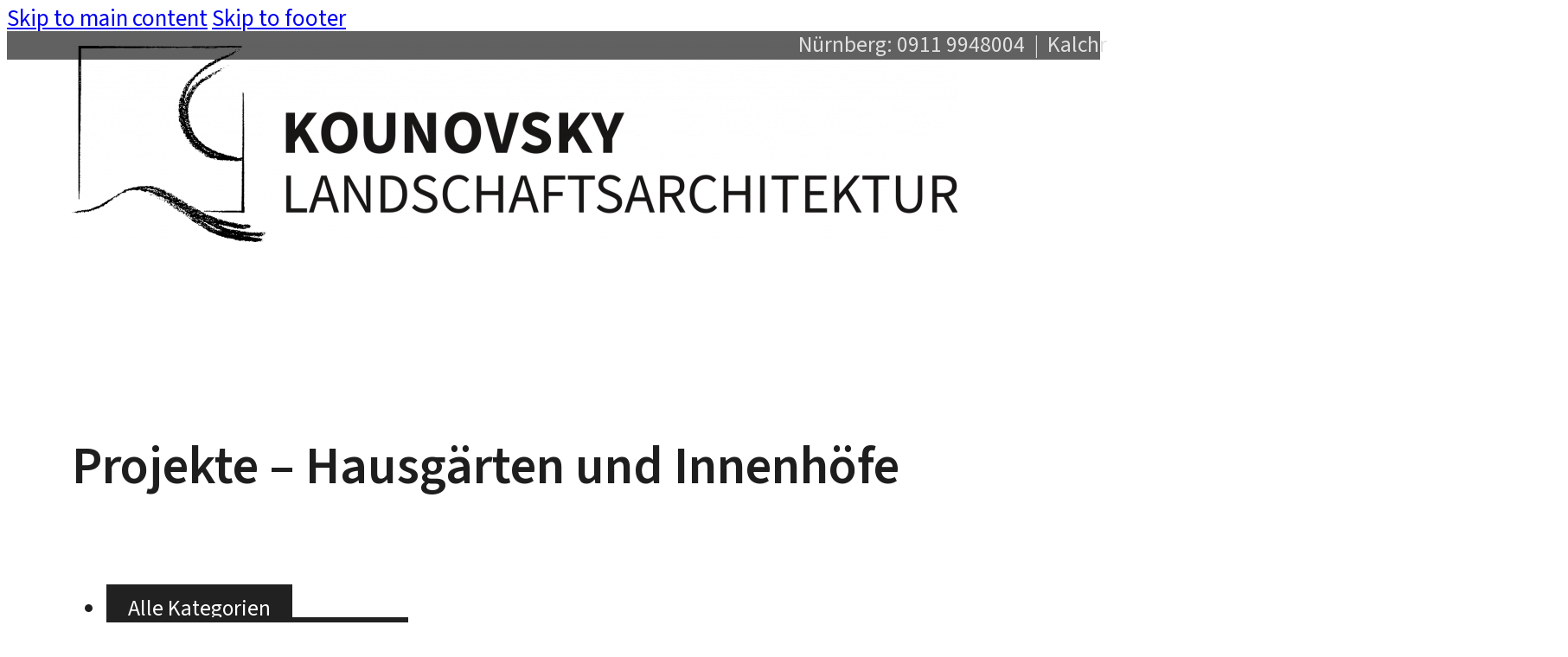

--- FILE ---
content_type: text/html; charset=UTF-8
request_url: https://www.kounovsky.de/category/hausgaerten-innenhoefe/
body_size: 13900
content:
<!DOCTYPE html>
<html lang="de">
<head>
<meta charset="UTF-8">
<meta name="viewport" content="width=device-width, initial-scale=1">
<title>Hausgärten und Innenhöfe &#8211; Kounovsky Landschaftsarchitektur</title>
<meta name='robots' content='max-image-preview:large' />
<link rel='dns-prefetch' href='//www.kounovsky.de' />
<link rel="alternate" type="application/rss+xml" title="Kounovsky Landschaftsarchitektur &raquo; Feed" href="https://www.kounovsky.de/feed/" />
<link rel="alternate" type="application/rss+xml" title="Kounovsky Landschaftsarchitektur &raquo; Kommentar-Feed" href="https://www.kounovsky.de/comments/feed/" />
<link rel="alternate" type="application/rss+xml" title="Kounovsky Landschaftsarchitektur &raquo; Hausgärten und Innenhöfe Kategorie-Feed" href="https://www.kounovsky.de/category/hausgaerten-innenhoefe/feed/" />
<style id='wp-img-auto-sizes-contain-inline-css'>
img:is([sizes=auto i],[sizes^="auto," i]){contain-intrinsic-size:3000px 1500px}
/*# sourceURL=wp-img-auto-sizes-contain-inline-css */
</style>
<style id='classic-theme-styles-inline-css'>
/*! This file is auto-generated */
.wp-block-button__link{color:#fff;background-color:#32373c;border-radius:9999px;box-shadow:none;text-decoration:none;padding:calc(.667em + 2px) calc(1.333em + 2px);font-size:1.125em}.wp-block-file__button{background:#32373c;color:#fff;text-decoration:none}
/*# sourceURL=/wp-includes/css/classic-themes.min.css */
</style>
<link rel='stylesheet' id='bb-tcs-editor-style-shared-css' href='https://www.kounovsky.de/wp-content/tinymcestyleseditor-style-shared.css' media='all' />
<link rel='stylesheet' id='eeb-css-frontend-css' href='https://www.kounovsky.de/wp-content/plugins/email-encoder-bundle/assets/css/style.css?ver=54d4eedc552c499c4a8d6b89c23d3df1' media='all' />
<link rel='stylesheet' id='dashicons-css' href='https://www.kounovsky.de/wp-includes/css/dashicons.min.css?ver=6.9' media='all' />
<link rel='stylesheet' id='bricks-frontend-css' href='https://www.kounovsky.de/wp-content/themes/bricks/assets/css/frontend-layer.min.css?ver=1764748138' media='all' />
<style id='bricks-frontend-inline-css'>
@font-face{font-family:"Source Sans Pro";font-weight:300;font-display:swap;src:url(https://www.kounovsky.de/wp-content/uploads/SourceSans3-Light.ttf) format("truetype");}@font-face{font-family:"Source Sans Pro";font-weight:400;font-display:swap;src:url(https://www.kounovsky.de/wp-content/uploads/SourceSans3-Regular.ttf) format("truetype");}@font-face{font-family:"Source Sans Pro";font-weight:500;font-display:swap;src:url(https://www.kounovsky.de/wp-content/uploads/SourceSans3-Medium.ttf) format("truetype");}@font-face{font-family:"Source Sans Pro";font-weight:600;font-display:swap;src:url(https://www.kounovsky.de/wp-content/uploads/SourceSans3-SemiBold.ttf) format("truetype");}@font-face{font-family:"Source Sans Pro";font-weight:700;font-display:swap;src:url(https://www.kounovsky.de/wp-content/uploads/SourceSans3-Bold.ttf) format("truetype");}

/*# sourceURL=bricks-frontend-inline-css */
</style>
<link rel='stylesheet' id='bricks-child-css' href='https://www.kounovsky.de/wp-content/themes/bricks-child/style.css?ver=1692717797' media='all' />
<link rel='stylesheet' id='bricks-font-awesome-6-css' href='https://www.kounovsky.de/wp-content/themes/bricks/assets/css/libs/font-awesome-6-layer.min.css?ver=1764748138' media='all' />
<style id='bricks-frontend-inline-inline-css'>
:root {} body {font-family: "Source Sans Pro"; font-weight: 400; line-height: 28px; font-size: 1.7rem; color: var(--bricks-color-hiqxez)} h1 {font-size: 3.8rem; font-weight: 600; font-family: "Source Sans Pro"; line-height: 4.8rem; color: var(--bricks-color-hiqxez); margin-bottom: 30px} h2 {font-size: 3.0rem; font-weight: 400; font-family: "Source Sans Pro"; color: var(--bricks-color-hiqxez); margin-bottom: 20px} h3 {font-size: 2.6rem; font-weight: 400; font-family: "Source Sans Pro"; color: var(--bricks-color-hiqxez); margin-bottom: 20px} h4 {font-size: 1.8rem; font-family: "Source Sans Pro"; font-weight: 400; color: var(--bricks-color-hiqxez); margin-bottom: 20px} h5 {color: var(--bricks-color-hiqxez)} h6 {color: var(--bricks-color-hiqxez)} .brxe-container {width: 1650px; padding-right: 75px; padding-left: 75px} .woocommerce main.site-main {width: 1650px} #brx-content.wordpress {width: 1650px} :root .bricks-button[class*="primary"] {color: var(--bricks-color-ezfgmy); font-size: 2rem; border-radius: 5px} :root .bricks-button[class*="primary"]:not(.outline) {background-color: var(--bricks-color-pqkojz)} .bricks-button {padding-top: 10px; padding-right: 25px; padding-bottom: 10px; padding-left: 25px} :root .bricks-button[class*="dark"] {color: var(--bricks-color-ezfgmy); font-size: 1.6rem; font-family: "Source Sans Pro"; font-weight: 400; font-style: normal; line-height: 2.4rem}@media (max-width: 991px) {:where(:root) .bricks-color-dark {color: var(--bricks-color-txbnxp)}:where(:root) .bricks-background-dark {background-color: var(--bricks-color-txbnxp)} h1 {font-size: 3.5rem} .brxe-container {padding-right: 65px; padding-left: 65px}}@media (max-width: 767px) { h1 {font-size: 3.2rem; line-height: 4.4rem} .brxe-container {padding-right: 45px; padding-left: 45px}}@media (max-width: 478px) { h1 {line-height: 3.4rem} .brxe-container {padding-right: 25px; padding-left: 25px}}.no-hyphens {-webkit-hyphens: none;-moz-hyphens: none;hyphens: none;}:root {--bricks-color-ezfgmy: #ffffff;--bricks-color-460af3: #f5f5f5;--bricks-color-552674: #e0e0e0;--bricks-color-d44d8b: #9e9e9e;--bricks-color-d5b63a: #616161;--bricks-color-fd9c4a: #424242;--bricks-color-9cb70f: #212121;--bricks-color-15ffcc: #ffeb3b;--bricks-color-db6610: #ffc107;--bricks-color-e6675a: #ff9800;--bricks-color-e26226: #ff5722;--bricks-color-7c5834: #f44336;--bricks-color-0ae95a: #9c27b0;--bricks-color-8dccf1: #2196f3;--bricks-color-79d808: #03a9f4;--bricks-color-9a3ba5: #81D4FA;--bricks-color-c2d931: #4caf50;--bricks-color-119623: #8bc34a;--bricks-color-00bd79: #cddc39;--bricks-color-txbnxp: #000000;--bricks-color-oembhm: #e6e6e6;--bricks-color-lxofdr: #f4f4f4;--bricks-color-pqkojz: #339977;--bricks-color-hiqxez: #1e1e1e;}#brxe-ppeprc {color: var(--bricks-color-552674); font-size: 1.6rem; margin-right: 5px}@media (max-width: 478px) {#brxe-ppeprc {font-family: "Source Sans Pro"; font-size: 3.4vw}}#brxe-qrbbvl {margin-right: 5px; color: var(--bricks-color-552674); font-size: 1.6rem}@media (max-width: 478px) {#brxe-qrbbvl {font-size: 3.4vw}}#brxe-lsriwa {margin-right: 5px; color: var(--bricks-color-552674); font-size: 1.6rem}@media (max-width: 478px) {#brxe-lsriwa {font-size: 3.4vw}}#brxe-mfrfci {color: var(--bricks-color-552674); font-size: 1.6rem}@media (max-width: 478px) {#brxe-mfrfci {font-size: 3.4vw}}#brxe-jbgyob {display: flex; justify-content: flex-end; width: 100%}@media (max-width: 478px) {#brxe-jbgyob {align-items: center}}#brxe-fkuteu {background-color: var(--bricks-color-d5b63a); padding-top: 2px; padding-bottom: 3px; display: none}@media (max-width: 767px) {#brxe-fkuteu {display: flex}}#brxe-mcrwfu {margin-right: 5px; color: var(--bricks-color-552674); font-size: 1.6rem}#brxe-gouujj {margin-right: 10px; color: var(--bricks-color-552674); font-size: 1.6rem}#brxe-tjgbwy {margin-right: 10px; color: var(--bricks-color-552674); font-size: 1.6rem}#brxe-qtfbjl {margin-right: 5px; color: var(--bricks-color-552674); font-size: 1.6rem}#brxe-pduhqe {margin-right: 10px; color: var(--bricks-color-552674); font-size: 1.6rem}#brxe-vtkjkq {margin-right: 10px; color: var(--bricks-color-552674); font-size: 1.6rem}#brxe-jqymal {color: var(--bricks-color-552674); font-size: 1.6rem}#brxe-rvcnkc {display: flex; justify-content: flex-end; width: 100%}#brxe-wctfgb {background-color: var(--bricks-color-d5b63a); padding-top: 2px; padding-bottom: 3px}@media (max-width: 767px) {#brxe-wctfgb {display: none}}#brxe-zwlwst {margin-right: 50px; max-width: 400px}#brxe-zwlwst { transition: 0.75s;}@media (max-width: 767px) {#brxe-zwlwst {max-width: 300px}}#brxe-eqzahb .bricks-nav-menu > li > a {font-size: 2.4rem; text-transform: uppercase; font-weight: 500; line-height: 2.4rem; padding-top: 10px; padding-right: 15px; padding-bottom: 10px; padding-left: 16px; border-bottom: 3px solid var(--bricks-color-ezfgmy)}#brxe-eqzahb .bricks-nav-menu > li > .brx-submenu-toggle > * {font-size: 2.4rem; text-transform: uppercase; font-weight: 500; line-height: 2.4rem; padding-top: 10px; padding-right: 15px; padding-bottom: 10px; padding-left: 16px}#brxe-eqzahb .bricks-nav-menu .current-menu-item > a {border-bottom: 3px solid var(--bricks-color-txbnxp)}#brxe-eqzahb .bricks-nav-menu .current-menu-item > .brx-submenu-toggle {border-bottom: 3px solid var(--bricks-color-txbnxp)}#brxe-eqzahb .bricks-nav-menu > .current-menu-parent > a {border-bottom: 3px solid var(--bricks-color-txbnxp)}#brxe-eqzahb .bricks-nav-menu > .current-menu-parent > .brx-submenu-toggle {border-bottom: 3px solid var(--bricks-color-txbnxp)}#brxe-eqzahb .bricks-nav-menu > .current-menu-ancestor > a {border-bottom: 3px solid var(--bricks-color-txbnxp)}#brxe-eqzahb .bricks-nav-menu > .current-menu-ancestor > .brx-submenu-toggle {border-bottom: 3px solid var(--bricks-color-txbnxp)}#brxe-eqzahb .bricks-nav-menu > li:hover > a {border-bottom: 3px solid var(--bricks-color-txbnxp)}#brxe-eqzahb .bricks-nav-menu > li:hover > .brx-submenu-toggle {border-bottom: 3px solid var(--bricks-color-txbnxp)}#brxe-eqzahb .bricks-mobile-menu > li > a {padding-top: 15px; padding-bottom: 15px; padding-left: 75px; font-size: 2.2rem; font-weight: 500; text-transform: uppercase}#brxe-eqzahb .bricks-mobile-menu > li > .brx-submenu-toggle > * {padding-top: 15px; padding-bottom: 15px; padding-left: 75px; font-size: 2.2rem; font-weight: 500; text-transform: uppercase}#brxe-eqzahb .bricks-mobile-menu-toggle {color: var(--bricks-color-txbnxp); width: 40px !important}#brxe-eqzahb .bricks-mobile-menu-toggle .bar-top {width: 40px !important}#brxe-eqzahb .bricks-mobile-menu-toggle .bar-center {width: 40px !important}#brxe-eqzahb .bricks-mobile-menu-toggle .bar-bottom {width: 40px !important}#brxe-eqzahb.show-mobile-menu .bricks-mobile-menu-toggle {color: var(--bricks-color-ezfgmy) !important; top: 30px; left: 245px}#brxe-eqzahb .bricks-nav-menu > li {margin-left: 30px}#brxe-eqzahb .bricks-nav-menu > li > .brx-submenu-toggle {border-bottom: 3px solid var(--bricks-color-ezfgmy)}#brxe-eqzahb .bricks-mobile-menu-wrapper:before {background-color: var(--bricks-color-hiqxez)}.brxe-nav-menu .bricks-nav-menu li a { white-space: nowrap; border-color: transparent;transition-duration: 0.5s; transition-property: background-color, color, border-color; transition-timing-function: ease-in-out;} .brxe-nav-menu .bricks-mobile-menu-wrapper ul.bricks-mobile-menu { padding-top: 100px;} .brxe-nav-menu .bricks-mobile-menu-toggle { height: 30px;} .brxe-nav-menu .bricks-mobile-menu-toggle .bar-center { top: 12px; width: 20px;} .brxe-nav-menu .bricks-mobile-menu-toggle .bar-bottom { top: 24px; width: 20px;}@media (max-width: 991px) {#brxe-eqzahb {display: none}}#brxe-sgspsp {display: none}#brxe-sgspsp { outline: none;}@media (max-width: 991px) {#brxe-sgspsp {display: block; --brxe-toggle-scale: 1.2; margin-right: 3px; height: 22px}#brxe-sgspsp .brxa-inner {--brxe-toggle-bar-height: 2.5px; --brxe-toggle-bar-radius: 0px}}#brxe-irniqc {display: flex; align-self: stretch !important; width: 100%; justify-content: space-between; align-items: center}#brxe-irniqc { transition: 0.75s;}@media only screen and (max-width: 768px) { #brxe-irniqc { height: 120px; } #brx-content { margin-top: 153px; }}@media only screen and (min-width: 768px) { #brxe-irniqc { height: 200px; } #brx-content { margin-top: 233px; }}#brxe-dekagn {max-width: 350px; display: block; margin-bottom: 60px}#brxe-dekagn { outline: none;}#brxe-dekagn img { margin-left: -3px;}#brxe-dlclem {font-size: 20px; margin-top: -5px; margin-right: 10px; color: var(--bricks-color-d44d8b); fill: var(--bricks-color-d44d8b)}#brxe-swceng {font-weight: 600; text-transform: uppercase; color: var(--bricks-color-d44d8b); margin-bottom: 5px}#brxe-oqjwew {display: flex; align-items: center; margin-bottom: 20px}#brxe-zmenvq .bricks-nav-menu {flex-direction: column}#brxe-zmenvq .bricks-nav-menu > li {margin-top: 5px; margin-bottom: 5px; margin-left: -15px}#brxe-zmenvq .bricks-nav-menu > li > a {font-size: 2.0rem; text-transform: uppercase; font-family: "Source Sans Pro"; font-weight: 400; color: var(--bricks-color-lxofdr); padding-top: 10px; padding-right: 8px; padding-bottom: 10px; padding-left: 15px}#brxe-zmenvq .bricks-nav-menu > li > .brx-submenu-toggle > * {font-size: 2.0rem; text-transform: uppercase; font-family: "Source Sans Pro"; font-weight: 400; color: var(--bricks-color-lxofdr); padding-top: 10px; padding-right: 8px; padding-bottom: 10px; padding-left: 15px}#brxe-zmenvq .bricks-nav-menu > .current-menu-item > a {background-color: #4f4f4f}#brxe-zmenvq .bricks-nav-menu > .current-menu-item > .brx-submenu-toggle {background-color: #4f4f4f}#brxe-zmenvq .bricks-nav-menu > .current-menu-parent > a {background-color: #4f4f4f; border-radius: 5px}#brxe-zmenvq .bricks-nav-menu > .current-menu-parent > .brx-submenu-toggle {background-color: #4f4f4f; border-radius: 5px}#brxe-zmenvq .bricks-nav-menu > .current-menu-ancestor > a {background-color: #4f4f4f; border-radius: 5px}#brxe-zmenvq .bricks-nav-menu > .current-menu-ancestor > .brx-submenu-toggle {background-color: #4f4f4f; border-radius: 5px}#brxe-zmenvq .bricks-nav-menu .current-menu-item > a {border-radius: 5px}#brxe-zmenvq .bricks-nav-menu .current-menu-item > .brx-submenu-toggle {border-radius: 5px}#brxe-cqfpue .bricks-nav-menu {flex-direction: column}#brxe-cqfpue .bricks-nav-menu > li {margin-top: 5px; margin-bottom: 5px; margin-left: -15px}#brxe-cqfpue .bricks-nav-menu > li > a {font-size: 2.0rem; text-transform: uppercase; font-family: "Source Sans Pro"; font-weight: 400; color: var(--bricks-color-lxofdr); padding-top: 10px; padding-right: 8px; padding-bottom: 10px; padding-left: 15px}#brxe-cqfpue .bricks-nav-menu > li > .brx-submenu-toggle > * {font-size: 2.0rem; text-transform: uppercase; font-family: "Source Sans Pro"; font-weight: 400; color: var(--bricks-color-lxofdr); padding-top: 10px; padding-right: 8px; padding-bottom: 10px; padding-left: 15px}#brxe-cqfpue {margin-bottom: 50px}#brxe-cqfpue .bricks-nav-menu > .current-menu-item > a {background-color: #4f4f4f}#brxe-cqfpue .bricks-nav-menu > .current-menu-item > .brx-submenu-toggle {background-color: #4f4f4f}#brxe-cqfpue .bricks-nav-menu > .current-menu-parent > a {background-color: #4f4f4f; border-radius: 5px}#brxe-cqfpue .bricks-nav-menu > .current-menu-parent > .brx-submenu-toggle {background-color: #4f4f4f; border-radius: 5px}#brxe-cqfpue .bricks-nav-menu > .current-menu-ancestor > a {background-color: #4f4f4f; border-radius: 5px}#brxe-cqfpue .bricks-nav-menu > .current-menu-ancestor > .brx-submenu-toggle {background-color: #4f4f4f; border-radius: 5px}#brxe-cqfpue .bricks-nav-menu .current-menu-item > a {border-radius: 5px}#brxe-cqfpue .bricks-nav-menu .current-menu-item > .brx-submenu-toggle {border-radius: 5px}#brxe-dbndkj {font-size: 20px; margin-top: -5px; margin-right: 10px; color: var(--bricks-color-d44d8b); fill: var(--bricks-color-d44d8b)}#brxe-jomrox {font-weight: 600; text-transform: uppercase; color: var(--bricks-color-d44d8b); margin-bottom: 5px; padding-bottom: 0}#brxe-ilfahg {display: flex; align-items: center; margin-bottom: 35px}#brxe-wtvvmx {margin-bottom: 35px; text-transform: uppercase; font-size: 2.0rem; line-height: 2rem; font-family: "Source Sans Pro"; font-weight: 400}#brxe-yfdynj {font-size: 2.0rem; text-transform: uppercase; line-height: 2rem; font-family: "Source Sans Pro"; font-weight: 400}#brxe-ttbbbk {margin-bottom: 50px; color: var(--bricks-color-lxofdr); padding-bottom: 50px; display: flex; flex-direction: column}#brxe-lhhhbm {margin-top: 30px; width: 100%}#brxe-zlrkrz {display: flex; justify-content: space-between; padding-top: 35px; padding-right: 35px; padding-bottom: 35px; padding-left: 35px}@media (max-width: 991px) {#brxe-zlrkrz {padding-left: 60px}}@media (max-width: 767px) {#brxe-zlrkrz {padding-left: 40px}}@media (max-width: 478px) {#brxe-zlrkrz {padding-left: 35px}}#brxe-ilxhfb {align-items: stretch; background-color: var(--bricks-color-fd9c4a)}#brxe-ilxhfb { box-shadow: 0px 0px 75px rgba(0,0,0,0.75); }#brxe-jhzsqh[data-direction] .brx-offcanvas-inner {width: 80vw}#brxe-jhzsqh {display: none}@media (max-width: 991px) {#brxe-jhzsqh {display: block}}#brxe-qtelyr {background-color: var(--bricks-color-ezfgmy)}#brxe-qtelyr { transition: 0.75s;}#brxe-tepzdj {margin-top: 75px}#brxe-qhtncu {padding-bottom: 50px; width: 100%}#brxe-trdprj {display: none}@media (max-width: 767px) {#brxe-trdprj {font-size: 2.0rem; line-height: 3.0rem; margin-bottom: 25px; display: block}}@layer bricks {@media (max-width: 767px) {#brxe-houqko .bricks-nav-menu-wrapper { display: none; }#brxe-houqko .bricks-mobile-menu-toggle { display: block; }}}#brxe-houqko .bricks-nav-menu {flex-direction: row; gap: 10px}#brxe-houqko .bricks-nav-menu > li > a {padding-top: 10px; padding-right: 25px; padding-bottom: 10px; padding-left: 25px; background-color: var(--bricks-color-9cb70f); color: var(--bricks-color-ezfgmy); font-size: 1.6rem; font-family: "Source Sans Pro"; font-weight: 400; font-style: normal; line-height: 2.4rem}#brxe-houqko .bricks-nav-menu > li > .brx-submenu-toggle > * {padding-top: 10px; padding-right: 25px; padding-bottom: 10px; padding-left: 25px; color: var(--bricks-color-ezfgmy); font-size: 1.6rem; font-family: "Source Sans Pro"; font-weight: 400; font-style: normal; line-height: 2.4rem}#brxe-houqko .bricks-nav-menu > li {margin-left: 0}#brxe-houqko .bricks-nav-menu > li > .brx-submenu-toggle {background-color: var(--bricks-color-9cb70f)}#brxe-houqko .bricks-nav-menu > .current-menu-item > a {background-color: var(--bricks-color-d5b63a)}#brxe-houqko .bricks-nav-menu > .current-menu-item > .brx-submenu-toggle {background-color: var(--bricks-color-d5b63a)}#brxe-houqko .bricks-nav-menu > .current-menu-parent > a {background-color: var(--bricks-color-d5b63a)}#brxe-houqko .bricks-nav-menu > .current-menu-parent > .brx-submenu-toggle {background-color: var(--bricks-color-d5b63a)}#brxe-houqko .bricks-nav-menu > .current-menu-ancestor > a {background-color: var(--bricks-color-d5b63a)}#brxe-houqko .bricks-nav-menu > .current-menu-ancestor > .brx-submenu-toggle {background-color: var(--bricks-color-d5b63a)}#brxe-houqko nav ul { flex-wrap: wrap;}@media (max-width: 767px) {#brxe-houqko .bricks-mobile-menu-wrapper {width: 70vw}#brxe-houqko .bricks-mobile-menu > li > a {font-size: 1.6rem; font-family: "Source Sans Pro"; font-weight: 400; font-style: normal; line-height: 2.5rem; padding-top: 10px; padding-bottom: 10px}#brxe-houqko .bricks-mobile-menu > li > .brx-submenu-toggle > * {font-size: 1.6rem; font-family: "Source Sans Pro"; font-weight: 400; font-style: normal; line-height: 2.5rem; padding-top: 10px; padding-bottom: 10px}#brxe-houqko .bricks-mobile-menu-toggle {width: 40px !important}#brxe-houqko .bricks-mobile-menu-toggle .bar-top {width: 40px !important}#brxe-houqko .bricks-mobile-menu-toggle .bar-center {width: 40px !important}#brxe-houqko .bricks-mobile-menu-toggle .bar-bottom {width: 40px !important}}#brxe-mbemix {margin-bottom: 75px}.brxe-ajwsnn .brxe-jkvzws.brxe-image:not(.tag), .brxe-ajwsnn .brxe-jkvzws.brxe-image img {object-fit: cover; filter: brightness(95%) saturate(95%)}.brxe-ajwsnn .brxe-jkvzws.brxe-image {width: 100%; height: 100%}.brxe-ajwsnn .brxe-jkvzws.brxe-image:hover {transform: scaleX(1.1) scaleY(1.1)}.brxe-ajwsnn .brxe-jkvzws.brxe-image:not(.tag):hover, .brxe-ajwsnn .brxe-jkvzws.brxe-image img:hover {filter: brightness(100%) saturate(100%)}.brxe-jkvzws { transition-duration: 0.75s; transition-timing-function: ease;  transition-delay: 1s;}.brxe-ajwsnn .brxe-elpwqg.brxe-div {width: 100%; height: 225px; margin-bottom: 15px; border: 0.5px solid var(--bricks-color-552674); overflow: hidden}.brxe-ajwsnn .brxe-yrivkr.brxe-text-basic {margin-bottom: 10px; font-size: 2.2rem; font-family: "Source Sans Pro"; font-weight: 600}#brxe-vkerxo { display: grid; grid-template-columns: 1fr 1fr 1fr; grid-column-gap: 40px; grid-row-gap: 70px;}@media only screen and (max-width: 991px) { #brxe-vkerxo { grid-template-columns: 1fr 1fr; }}@media only screen and (max-width: 767px) { #brxe-vkerxo { grid-template-columns: 1fr 1fr; grid-column-gap: 20px; grid-row-gap: 50px; }}@media only screen and (max-width: 600px) { #brxe-vkerxo { grid-template-columns: 1fr; }}#brxe-dbmbon {padding-bottom: 150px}#brxe-wlzngt {max-width: 300px; margin-bottom: 50px}#brxe-xzgcvb {width: 100%; border-bottom: 2px solid var(--bricks-color-txbnxp); margin-bottom: 60px}#brxe-yozkcr {font-size: 20px; margin-top: -5px; margin-right: 10px}#brxe-yfilaw {font-weight: 500; text-transform: uppercase; margin-bottom: 5px}#brxe-jduxrn {display: flex; align-items: center; margin-bottom: 5px}#brxe-eguvyp {margin-bottom: 10px; color: var(--bricks-color-hiqxez)}#brxe-amowmx {margin-bottom: 10px; color: var(--bricks-color-hiqxez)}#brxe-ndaoya {color: var(--bricks-color-hiqxez)}#brxe-puiham {margin-bottom: 50px}#brxe-qtgztj {font-size: 20px; margin-top: -5px; margin-right: 10px}#brxe-nqfogw {font-weight: 500; text-transform: uppercase; margin-bottom: 5px}#brxe-veazep {display: flex; align-items: center; margin-bottom: 5px}#brxe-zoukal {width: 100%}#brxe-lmwbon {font-size: 22px; margin-top: -5px; margin-right: 10px}#brxe-mvglpv {font-weight: 500; text-transform: uppercase; margin-bottom: 5px}#brxe-mzouei {display: flex; align-items: center; margin-bottom: 5px}#brxe-nmjbzx {margin-bottom: 10px; color: var(--bricks-color-hiqxez)}#brxe-noqnej {margin-bottom: 10px; color: var(--bricks-color-hiqxez)}#brxe-muyzkc {margin-bottom: 10px; color: var(--bricks-color-hiqxez)}#brxe-afttcw {width: 100%}#brxe-bfezgc {font-size: 20px; margin-top: -15px; margin-right: 10px}#brxe-sxibss {font-weight: 500; text-transform: uppercase; margin-bottom: 15px}#brxe-oxvjlq {display: flex; align-items: center; margin-bottom: 5px}#brxe-fbpdzk {border: 1px solid var(--bricks-color-txbnxp); padding-top: 2px; padding-right: 5px; padding-bottom: 1px; padding-left: 5px}#brxe-aiqblk {padding-top: 2px; padding-right: 5px; padding-bottom: 1px; padding-left: 5px; border: 1px solid var(--bricks-color-txbnxp)}#brxe-bhqwop {padding-top: 2px; padding-right: 5px; padding-bottom: 1px; padding-left: 5px; border: 1px solid var(--bricks-color-txbnxp)}#brxe-amisap {padding-top: 2px; padding-right: 5px; padding-bottom: 1px; padding-left: 5px; border: 1px solid var(--bricks-color-txbnxp)}#brxe-jrlnsz {margin-bottom: 10px; display: flex; flex-wrap: wrap; row-gap: 10px; column-gap: 10px}#brxe-xgjppe {border: 1px solid var(--bricks-color-txbnxp); padding-top: 2px; padding-right: 5px; padding-bottom: 1px; padding-left: 5px}#brxe-bkubix {border: 1px solid var(--bricks-color-txbnxp); padding-top: 2px; padding-right: 5px; padding-bottom: 1px; padding-left: 5px}#brxe-zccyxc {display: flex; flex-wrap: wrap; column-gap: 10px; row-gap: 10px}#brxe-iakqjq {width: 100%}#brxe-iakqjq { hyphens: none;}@media (max-width: 767px) {#brxe-iakqjq {margin-bottom: 10px}}#brxe-fstswi {width: 100%; margin-bottom: 60px; border-bottom: 2px solid var(--bricks-color-txbnxp); padding-bottom: 60px}#brxe-fstswi { display: grid; grid-template-columns: 1fr 1fr 1fr; grid-gap: 60px;}@media only screen and (max-width: 991px) { #brxe-fstswi { grid-template-columns: 1fr 1fr; }}@media only screen and (max-width: 767px) { #brxe-fstswi { display: flex; flex-direction: column; }}#brxe-yrlsbl {background-color: var(--bricks-color-lxofdr); padding-top: 65px; padding-right: 40px; padding-bottom: 85px; padding-left: 40px; width: 100%; border-top-left-radius: 10px; border-top-right-radius: 10px}@media (max-width: 767px) {#brxe-yrlsbl {padding-right: 20px; padding-left: 20px}}.brxe-popup-2847 .brx-popup-content {height: 100%; padding-top: 40px; padding-right: 25px; padding-bottom: 40px; padding-left: 25px; border-radius: 10px}.brxe-popup-2847.brx-popup {padding-top: 20px; padding-right: 20px; padding-bottom: 20px; padding-left: 20px}#brxe-izddhg {max-width: 325px; margin-right: 40px}#brxe-qylmse {--brxe-toggle-scale: 1.2; margin-top: 3px; margin-right: 5px}#brxe-qylmse .brxa-inner {--brxe-toggle-bar-height: 2.5px; --brxe-toggle-bar-radius: 0px}#brxe-mlqrka {display: flex; justify-content: space-between; width: 100%; align-items: flex-start; margin-bottom: 40px}#brxe-dovcnr .bricks-nav-menu {flex-direction: column}#brxe-dovcnr .bricks-nav-menu > li {margin-top: 15px; margin-bottom: 15px; margin-left: 0}#brxe-dovcnr .bricks-nav-menu > li > a {font-size: 2.2rem; font-family: "Source Sans Pro"; font-weight: 600; text-transform: uppercase}#brxe-dovcnr .bricks-nav-menu > li > .brx-submenu-toggle > * {font-size: 2.2rem; font-family: "Source Sans Pro"; font-weight: 600; text-transform: uppercase}#brxe-kcsghe {padding-right: 0; padding-left: 0}html { scroll-behavior: smooth; -webkit-hyphens: auto; -moz-hyphens: auto; hyphens: auto; word-wrap: break-word; } body { overflow: overlay !important; } a[href^="tel"] { text-decoration: none !important;  } a[x-apple-data-detectors] { text-decoration: none !important; } p + h1, p + h2, p + h3, p + h4, p + h5 { padding-top: 20px }
/*# sourceURL=bricks-frontend-inline-inline-css */
</style>
<script src="https://www.kounovsky.de/wp-includes/js/jquery/jquery.min.js?ver=3.7.1" id="jquery-core-js"></script>
<script src="https://www.kounovsky.de/wp-content/plugins/email-encoder-bundle/assets/js/custom.js?ver=2c542c9989f589cd5318f5cef6a9ecd7" id="eeb-js-frontend-js"></script>
<link rel="https://api.w.org/" href="https://www.kounovsky.de/wp-json/" /><link rel="alternate" title="JSON" type="application/json" href="https://www.kounovsky.de/wp-json/wp/v2/categories/14" /><link rel="EditURI" type="application/rsd+xml" title="RSD" href="https://www.kounovsky.de/xmlrpc.php?rsd" />
<meta name="generator" content="WordPress 6.9" />
<link rel="apple-touch-icon" sizes="180x180" href="/wp-content/uploads/fbrfg/apple-touch-icon.png">
<link rel="icon" type="image/png" sizes="32x32" href="/wp-content/uploads/fbrfg/favicon-32x32.png">
<link rel="icon" type="image/png" sizes="16x16" href="/wp-content/uploads/fbrfg/favicon-16x16.png">
<link rel="manifest" href="/wp-content/uploads/fbrfg/site.webmanifest">
<link rel="mask-icon" href="/wp-content/uploads/fbrfg/safari-pinned-tab.svg" color="#5bbad5">
<link rel="shortcut icon" href="/wp-content/uploads/fbrfg/favicon.ico">
<meta name="msapplication-TileColor" content="#da532c">
<meta name="msapplication-config" content="/wp-content/uploads/fbrfg/browserconfig.xml">
<meta name="theme-color" content="#ffffff"><meta name="viewport" content="width=device-width, initial-scale=1.0, viewport-fit=cover">

<meta property="og:url" content="https://www.kounovsky.de/category/hausgaerten-innenhoefe/" />
<meta property="og:site_name" content="Kounovsky Landschaftsarchitektur" />
<meta property="og:title" content="Schürstabhof in der Lammsgasse, Nördliche Altstadt Nürnberg" />
<meta property="og:image" content="https://www.kounovsky.de/wp-content/uploads/2021/10/140512_Hof_Perspektiveb.jpg" />
<meta property="og:type" content="website" />
<style id='global-styles-inline-css'>
:root{--wp--preset--aspect-ratio--square: 1;--wp--preset--aspect-ratio--4-3: 4/3;--wp--preset--aspect-ratio--3-4: 3/4;--wp--preset--aspect-ratio--3-2: 3/2;--wp--preset--aspect-ratio--2-3: 2/3;--wp--preset--aspect-ratio--16-9: 16/9;--wp--preset--aspect-ratio--9-16: 9/16;--wp--preset--color--black: #000000;--wp--preset--color--cyan-bluish-gray: #abb8c3;--wp--preset--color--white: #ffffff;--wp--preset--color--pale-pink: #f78da7;--wp--preset--color--vivid-red: #cf2e2e;--wp--preset--color--luminous-vivid-orange: #ff6900;--wp--preset--color--luminous-vivid-amber: #fcb900;--wp--preset--color--light-green-cyan: #7bdcb5;--wp--preset--color--vivid-green-cyan: #00d084;--wp--preset--color--pale-cyan-blue: #8ed1fc;--wp--preset--color--vivid-cyan-blue: #0693e3;--wp--preset--color--vivid-purple: #9b51e0;--wp--preset--gradient--vivid-cyan-blue-to-vivid-purple: linear-gradient(135deg,rgb(6,147,227) 0%,rgb(155,81,224) 100%);--wp--preset--gradient--light-green-cyan-to-vivid-green-cyan: linear-gradient(135deg,rgb(122,220,180) 0%,rgb(0,208,130) 100%);--wp--preset--gradient--luminous-vivid-amber-to-luminous-vivid-orange: linear-gradient(135deg,rgb(252,185,0) 0%,rgb(255,105,0) 100%);--wp--preset--gradient--luminous-vivid-orange-to-vivid-red: linear-gradient(135deg,rgb(255,105,0) 0%,rgb(207,46,46) 100%);--wp--preset--gradient--very-light-gray-to-cyan-bluish-gray: linear-gradient(135deg,rgb(238,238,238) 0%,rgb(169,184,195) 100%);--wp--preset--gradient--cool-to-warm-spectrum: linear-gradient(135deg,rgb(74,234,220) 0%,rgb(151,120,209) 20%,rgb(207,42,186) 40%,rgb(238,44,130) 60%,rgb(251,105,98) 80%,rgb(254,248,76) 100%);--wp--preset--gradient--blush-light-purple: linear-gradient(135deg,rgb(255,206,236) 0%,rgb(152,150,240) 100%);--wp--preset--gradient--blush-bordeaux: linear-gradient(135deg,rgb(254,205,165) 0%,rgb(254,45,45) 50%,rgb(107,0,62) 100%);--wp--preset--gradient--luminous-dusk: linear-gradient(135deg,rgb(255,203,112) 0%,rgb(199,81,192) 50%,rgb(65,88,208) 100%);--wp--preset--gradient--pale-ocean: linear-gradient(135deg,rgb(255,245,203) 0%,rgb(182,227,212) 50%,rgb(51,167,181) 100%);--wp--preset--gradient--electric-grass: linear-gradient(135deg,rgb(202,248,128) 0%,rgb(113,206,126) 100%);--wp--preset--gradient--midnight: linear-gradient(135deg,rgb(2,3,129) 0%,rgb(40,116,252) 100%);--wp--preset--font-size--small: 13px;--wp--preset--font-size--medium: 20px;--wp--preset--font-size--large: 36px;--wp--preset--font-size--x-large: 42px;--wp--preset--spacing--20: 0.44rem;--wp--preset--spacing--30: 0.67rem;--wp--preset--spacing--40: 1rem;--wp--preset--spacing--50: 1.5rem;--wp--preset--spacing--60: 2.25rem;--wp--preset--spacing--70: 3.38rem;--wp--preset--spacing--80: 5.06rem;--wp--preset--shadow--natural: 6px 6px 9px rgba(0, 0, 0, 0.2);--wp--preset--shadow--deep: 12px 12px 50px rgba(0, 0, 0, 0.4);--wp--preset--shadow--sharp: 6px 6px 0px rgba(0, 0, 0, 0.2);--wp--preset--shadow--outlined: 6px 6px 0px -3px rgb(255, 255, 255), 6px 6px rgb(0, 0, 0);--wp--preset--shadow--crisp: 6px 6px 0px rgb(0, 0, 0);}:where(.is-layout-flex){gap: 0.5em;}:where(.is-layout-grid){gap: 0.5em;}body .is-layout-flex{display: flex;}.is-layout-flex{flex-wrap: wrap;align-items: center;}.is-layout-flex > :is(*, div){margin: 0;}body .is-layout-grid{display: grid;}.is-layout-grid > :is(*, div){margin: 0;}:where(.wp-block-columns.is-layout-flex){gap: 2em;}:where(.wp-block-columns.is-layout-grid){gap: 2em;}:where(.wp-block-post-template.is-layout-flex){gap: 1.25em;}:where(.wp-block-post-template.is-layout-grid){gap: 1.25em;}.has-black-color{color: var(--wp--preset--color--black) !important;}.has-cyan-bluish-gray-color{color: var(--wp--preset--color--cyan-bluish-gray) !important;}.has-white-color{color: var(--wp--preset--color--white) !important;}.has-pale-pink-color{color: var(--wp--preset--color--pale-pink) !important;}.has-vivid-red-color{color: var(--wp--preset--color--vivid-red) !important;}.has-luminous-vivid-orange-color{color: var(--wp--preset--color--luminous-vivid-orange) !important;}.has-luminous-vivid-amber-color{color: var(--wp--preset--color--luminous-vivid-amber) !important;}.has-light-green-cyan-color{color: var(--wp--preset--color--light-green-cyan) !important;}.has-vivid-green-cyan-color{color: var(--wp--preset--color--vivid-green-cyan) !important;}.has-pale-cyan-blue-color{color: var(--wp--preset--color--pale-cyan-blue) !important;}.has-vivid-cyan-blue-color{color: var(--wp--preset--color--vivid-cyan-blue) !important;}.has-vivid-purple-color{color: var(--wp--preset--color--vivid-purple) !important;}.has-black-background-color{background-color: var(--wp--preset--color--black) !important;}.has-cyan-bluish-gray-background-color{background-color: var(--wp--preset--color--cyan-bluish-gray) !important;}.has-white-background-color{background-color: var(--wp--preset--color--white) !important;}.has-pale-pink-background-color{background-color: var(--wp--preset--color--pale-pink) !important;}.has-vivid-red-background-color{background-color: var(--wp--preset--color--vivid-red) !important;}.has-luminous-vivid-orange-background-color{background-color: var(--wp--preset--color--luminous-vivid-orange) !important;}.has-luminous-vivid-amber-background-color{background-color: var(--wp--preset--color--luminous-vivid-amber) !important;}.has-light-green-cyan-background-color{background-color: var(--wp--preset--color--light-green-cyan) !important;}.has-vivid-green-cyan-background-color{background-color: var(--wp--preset--color--vivid-green-cyan) !important;}.has-pale-cyan-blue-background-color{background-color: var(--wp--preset--color--pale-cyan-blue) !important;}.has-vivid-cyan-blue-background-color{background-color: var(--wp--preset--color--vivid-cyan-blue) !important;}.has-vivid-purple-background-color{background-color: var(--wp--preset--color--vivid-purple) !important;}.has-black-border-color{border-color: var(--wp--preset--color--black) !important;}.has-cyan-bluish-gray-border-color{border-color: var(--wp--preset--color--cyan-bluish-gray) !important;}.has-white-border-color{border-color: var(--wp--preset--color--white) !important;}.has-pale-pink-border-color{border-color: var(--wp--preset--color--pale-pink) !important;}.has-vivid-red-border-color{border-color: var(--wp--preset--color--vivid-red) !important;}.has-luminous-vivid-orange-border-color{border-color: var(--wp--preset--color--luminous-vivid-orange) !important;}.has-luminous-vivid-amber-border-color{border-color: var(--wp--preset--color--luminous-vivid-amber) !important;}.has-light-green-cyan-border-color{border-color: var(--wp--preset--color--light-green-cyan) !important;}.has-vivid-green-cyan-border-color{border-color: var(--wp--preset--color--vivid-green-cyan) !important;}.has-pale-cyan-blue-border-color{border-color: var(--wp--preset--color--pale-cyan-blue) !important;}.has-vivid-cyan-blue-border-color{border-color: var(--wp--preset--color--vivid-cyan-blue) !important;}.has-vivid-purple-border-color{border-color: var(--wp--preset--color--vivid-purple) !important;}.has-vivid-cyan-blue-to-vivid-purple-gradient-background{background: var(--wp--preset--gradient--vivid-cyan-blue-to-vivid-purple) !important;}.has-light-green-cyan-to-vivid-green-cyan-gradient-background{background: var(--wp--preset--gradient--light-green-cyan-to-vivid-green-cyan) !important;}.has-luminous-vivid-amber-to-luminous-vivid-orange-gradient-background{background: var(--wp--preset--gradient--luminous-vivid-amber-to-luminous-vivid-orange) !important;}.has-luminous-vivid-orange-to-vivid-red-gradient-background{background: var(--wp--preset--gradient--luminous-vivid-orange-to-vivid-red) !important;}.has-very-light-gray-to-cyan-bluish-gray-gradient-background{background: var(--wp--preset--gradient--very-light-gray-to-cyan-bluish-gray) !important;}.has-cool-to-warm-spectrum-gradient-background{background: var(--wp--preset--gradient--cool-to-warm-spectrum) !important;}.has-blush-light-purple-gradient-background{background: var(--wp--preset--gradient--blush-light-purple) !important;}.has-blush-bordeaux-gradient-background{background: var(--wp--preset--gradient--blush-bordeaux) !important;}.has-luminous-dusk-gradient-background{background: var(--wp--preset--gradient--luminous-dusk) !important;}.has-pale-ocean-gradient-background{background: var(--wp--preset--gradient--pale-ocean) !important;}.has-electric-grass-gradient-background{background: var(--wp--preset--gradient--electric-grass) !important;}.has-midnight-gradient-background{background: var(--wp--preset--gradient--midnight) !important;}.has-small-font-size{font-size: var(--wp--preset--font-size--small) !important;}.has-medium-font-size{font-size: var(--wp--preset--font-size--medium) !important;}.has-large-font-size{font-size: var(--wp--preset--font-size--large) !important;}.has-x-large-font-size{font-size: var(--wp--preset--font-size--x-large) !important;}
/*# sourceURL=global-styles-inline-css */
</style>
</head>

<body class="archive category category-hausgaerten-innenhoefe category-14 wp-theme-bricks wp-child-theme-bricks-child brx-body bricks-is-frontend wp-embed-responsive">		<a class="skip-link" href="#brx-content">Skip to main content</a>

					<a class="skip-link" href="#brx-footer">Skip to footer</a>
			<header id="brx-header" class="brx-sticky"><section id="brxe-fkuteu" class="brxe-section bricks-lazy-hidden"><div id="brxe-mrtfda" class="brxe-container bricks-lazy-hidden"><div id="brxe-jbgyob" class="brxe-div bricks-lazy-hidden"><div id="brxe-ppeprc" class="brxe-text-basic">Telefon:</div><a id="brxe-qrbbvl" class="brxe-text-basic" href="tel:+499119948004">0911 9948005</a><div id="brxe-lsriwa" class="brxe-text-basic">|</div><a id="brxe-mfrfci" class="brxe-text-basic mail-link" href="javascript:;" data-enc-email="znvy[at]xbhabifxl.qr" data-brx-anchor="true" data-wpel-link="ignore">&#109;a&#105;&#108;&#64;&#107;&#111;&#117;n&#111;&#118;&#115;k&#121;.&#100;&#101;</a></div></div></section><section id="brxe-wctfgb" class="brxe-section bricks-lazy-hidden"><div id="brxe-lteonq" class="brxe-container bricks-lazy-hidden"><div id="brxe-rvcnkc" class="brxe-div bricks-lazy-hidden"><div id="brxe-mcrwfu" class="brxe-text-basic">Nürnberg:</div><a id="brxe-gouujj" class="brxe-text-basic" href="tel:+499119948004">0911 9948004</a><div id="brxe-tjgbwy" class="brxe-text-basic">|</div><div id="brxe-qtfbjl" class="brxe-text-basic">Kalchreuth:</div><a id="brxe-pduhqe" class="brxe-text-basic" href="tel:+499119948005">0911 9948005</a><div id="brxe-vtkjkq" class="brxe-text-basic">|</div><a id="brxe-jqymal" class="brxe-text-basic mail-link" href="javascript:;" data-enc-email="znvy[at]xbhabifxl.qr" data-brx-anchor="true" data-wpel-link="ignore">&#109;a&#105;&#108;&#64;&#107;&#111;&#117;n&#111;&#118;&#115;k&#121;.&#100;&#101;</a></div></div></section><section id="brxe-qtelyr" class="brxe-section bricks-lazy-hidden"><div id="brxe-vowrak" class="brxe-container bricks-lazy-hidden"><div id="brxe-irniqc" class="brxe-div bricks-lazy-hidden"><a id="brxe-zwlwst" class="brxe-logo" href="https://www.kounovsky.de"><img width="1024" height="230" src="https://www.kounovsky.de/wp-content/uploads/kounovsky-logo-b-1024x230.png" class="bricks-site-logo css-filter" alt="Kounovsky Landschaftsarchitektur" data-bricks-logo="https://www.kounovsky.de/wp-content/uploads/kounovsky-logo-b-1024x230.png" loading="eager" decoding="async" fetchpriority="high" srcset="https://www.kounovsky.de/wp-content/uploads/kounovsky-logo-b-1024x230.png 1024w, https://www.kounovsky.de/wp-content/uploads/kounovsky-logo-b-300x68.png 300w, https://www.kounovsky.de/wp-content/uploads/kounovsky-logo-b-768x173.png 768w, https://www.kounovsky.de/wp-content/uploads/kounovsky-logo-b-1536x346.png 1536w, https://www.kounovsky.de/wp-content/uploads/kounovsky-logo-b.png 2000w" sizes="(max-width: 1024px) 100vw, 1024px" /></a><div id="brxe-eqzahb" data-script-id="eqzahb" class="brxe-nav-menu"><nav class="bricks-nav-menu-wrapper never"><ul id="menu-hauptnavigation" class="bricks-nav-menu"><li id="menu-item-657" class="menu-item menu-item-type-post_type menu-item-object-page menu-item-657 bricks-menu-item"><a href="https://www.kounovsky.de/projekte/">Projekte</a></li>
<li id="menu-item-411" class="menu-item menu-item-type-post_type menu-item-object-page menu-item-411 bricks-menu-item"><a href="https://www.kounovsky.de/aktuelles/">Aktuelles</a></li>
<li id="menu-item-3701" class="menu-item menu-item-type-post_type menu-item-object-page menu-item-3701 bricks-menu-item"><a href="https://www.kounovsky.de/karriere/">Karriere</a></li>
<li id="menu-item-418" class="menu-item menu-item-type-post_type menu-item-object-page menu-item-418 bricks-menu-item"><a href="https://www.kounovsky.de/kontakt/">Kontakt</a></li>
</ul></nav></div><button id="brxe-sgspsp" data-script-id="sgspsp" class="brxe-toggle brxa--spin" aria-label="Open" aria-expanded="false"><span class="brxa-wrap"><span class="brxa-inner"></span></span></button></div><div id="brxe-jhzsqh" data-script-id="jhzsqh" class="brxe-offcanvas bricks-lazy-hidden" aria-label="Offcanvas" data-direction="left" data-no-scroll="true" data-effect="slide"><div id="brxe-ilxhfb" class="brxe-block brx-offcanvas-inner bricks-lazy-hidden"><div id="brxe-zlrkrz" class="brxe-div bricks-lazy-hidden"><div id="brxe-lhhhbm" class="brxe-div bricks-lazy-hidden"><a id="brxe-dekagn" class="brxe-logo" href="https://www.kounovsky.de"><img width="1024" height="230" src="https://www.kounovsky.de/wp-content/uploads/221212_Kounovsky_Logo_linksbuendig_weiss-1024x230.png" class="bricks-site-logo css-filter" alt="Kounovsky Landschaftsarchitektur" data-bricks-logo="https://www.kounovsky.de/wp-content/uploads/221212_Kounovsky_Logo_linksbuendig_weiss-1024x230.png" loading="eager" decoding="async" srcset="https://www.kounovsky.de/wp-content/uploads/221212_Kounovsky_Logo_linksbuendig_weiss-1024x230.png 1024w, https://www.kounovsky.de/wp-content/uploads/221212_Kounovsky_Logo_linksbuendig_weiss-300x68.png 300w, https://www.kounovsky.de/wp-content/uploads/221212_Kounovsky_Logo_linksbuendig_weiss-768x173.png 768w, https://www.kounovsky.de/wp-content/uploads/221212_Kounovsky_Logo_linksbuendig_weiss-1536x346.png 1536w, https://www.kounovsky.de/wp-content/uploads/221212_Kounovsky_Logo_linksbuendig_weiss.png 2000w" sizes="(max-width: 1024px) 100vw, 1024px" /></a><div id="brxe-oqjwew" class="brxe-div bricks-lazy-hidden"><i id="brxe-dlclem" class="fa fa-chart-bar brxe-icon"></i><div id="brxe-swceng" class="brxe-text-basic">Menü:</div></div><div id="brxe-zmenvq" data-script-id="zmenvq" class="brxe-nav-menu"><nav class="bricks-nav-menu-wrapper never"><ul id="menu-hauptnavigation-1" class="bricks-nav-menu"><li class="menu-item menu-item-type-post_type menu-item-object-page menu-item-657 bricks-menu-item"><a href="https://www.kounovsky.de/projekte/">Projekte</a></li>
<li class="menu-item menu-item-type-post_type menu-item-object-page menu-item-411 bricks-menu-item"><a href="https://www.kounovsky.de/aktuelles/">Aktuelles</a></li>
<li class="menu-item menu-item-type-post_type menu-item-object-page menu-item-3701 bricks-menu-item"><a href="https://www.kounovsky.de/karriere/">Karriere</a></li>
<li class="menu-item menu-item-type-post_type menu-item-object-page menu-item-418 bricks-menu-item"><a href="https://www.kounovsky.de/kontakt/">Kontakt</a></li>
</ul></nav></div><div id="brxe-cqfpue" data-script-id="cqfpue" class="brxe-nav-menu"><nav class="bricks-nav-menu-wrapper never"><ul id="menu-footer-navigation-fuer-mobil" class="bricks-nav-menu"><li id="menu-item-2915" class="menu-item menu-item-type-post_type menu-item-object-page menu-item-2915 bricks-menu-item"><a href="https://www.kounovsky.de/impressum/">Impressum</a></li>
<li id="menu-item-2914" class="menu-item menu-item-type-post_type menu-item-object-page menu-item-2914 bricks-menu-item"><a href="https://www.kounovsky.de/datenschutz/">Datenschutzerklärung</a></li>
</ul></nav></div><div id="brxe-ttbbbk" class="brxe-div bricks-lazy-hidden"><div id="brxe-ilfahg" class="brxe-div bricks-lazy-hidden"><i id="brxe-dbndkj" class="fa fa-address-card brxe-icon"></i><div id="brxe-jomrox" class="brxe-text-basic">Kontakt:</div></div><a id="brxe-wtvvmx" class="brxe-text-basic" href="tel:+499119948004">Telefon: 0911 9948004</a><a id="brxe-yfdynj" class="brxe-text-basic mail-link" href="javascript:;" data-enc-email="znvy[at]xbhabifxl.qr" data-brx-anchor="true" data-wpel-link="ignore">&#109;&#97;&#105;&#108;&#64;ko&#117;novsk&#121;.&#100;&#101;</a></div></div></div></div><div id="brxe-bornug" class="brxe-block brx-offcanvas-backdrop bricks-lazy-hidden"></div></div></div></section></header><main id="brx-content"><section id="brxe-qukevn" class="brxe-section bricks-lazy-hidden"><div id="brxe-guqfnx" class="brxe-container bricks-lazy-hidden"><div id="brxe-qhtncu" class="brxe-div bricks-lazy-hidden"><h1 id="brxe-tepzdj" class="brxe-heading">Projekte – Hausgärten und Innenhöfe</h1></div></div></section><section id="brxe-axutkc" class="brxe-section bricks-lazy-hidden"><div id="brxe-dbmbon" class="brxe-container bricks-lazy-hidden"><div id="brxe-mbemix" class="brxe-div bricks-lazy-hidden"><div id="brxe-trdprj" class="brxe-text-basic">Projektkategorien:</div><div id="brxe-houqko" data-script-id="houqko" class="brxe-nav-menu"><nav class="bricks-nav-menu-wrapper mobile_landscape"><ul id="menu-projektkategorien" class="bricks-nav-menu"><li id="menu-item-3474" class="menu-item menu-item-type-post_type menu-item-object-page menu-item-3474 bricks-menu-item"><a href="https://www.kounovsky.de/projekte/">Alle Kategorien</a></li>
<li id="menu-item-2279" class="menu-item menu-item-type-taxonomy menu-item-object-category menu-item-2279 bricks-menu-item"><a href="https://www.kounovsky.de/category/wohnungsbau-sanierungen/">Wohnungsbau-Sanierungen</a></li>
<li id="menu-item-2281" class="menu-item menu-item-type-taxonomy menu-item-object-category menu-item-2281 bricks-menu-item"><a href="https://www.kounovsky.de/category/wohnungsbau-neubauten/">Wohnungsbau-Neubauten</a></li>
<li id="menu-item-2282" class="menu-item menu-item-type-taxonomy menu-item-object-category menu-item-2282 bricks-menu-item"><a href="https://www.kounovsky.de/category/stadtentwicklung-dorferneuerung-hofsanierung/">Stadtentwicklung-Dorferneuerung-Hofsanierungen</a></li>
<li id="menu-item-2280" class="menu-item menu-item-type-taxonomy menu-item-object-category menu-item-2280 bricks-menu-item"><a href="https://www.kounovsky.de/category/oeffentliche-freiraeume/">Öffentliche Freiräume</a></li>
<li id="menu-item-2284" class="menu-item menu-item-type-taxonomy menu-item-object-category menu-item-2284 bricks-menu-item"><a href="https://www.kounovsky.de/category/landschaftsschutz-naturschutz/">Landschaftsschutz-Naturschutz</a></li>
<li id="menu-item-2278" class="menu-item menu-item-type-taxonomy menu-item-object-category menu-item-2278 bricks-menu-item"><a href="https://www.kounovsky.de/category/kita-bildungseinrichtungen/">Kindertagesstätten und Bildungseinrichtungen</a></li>
<li id="menu-item-2285" class="menu-item menu-item-type-taxonomy menu-item-object-category current-menu-item menu-item-2285 bricks-menu-item"><a href="https://www.kounovsky.de/category/hausgaerten-innenhoefe/" aria-current="page">Hausgärten und Innenhöfe</a></li>
<li id="menu-item-2283" class="menu-item menu-item-type-taxonomy menu-item-object-category menu-item-2283 bricks-menu-item"><a href="https://www.kounovsky.de/category/freiflaechenmanagement/">Freiflächenmanagement</a></li>
</ul></nav>			<button class="bricks-mobile-menu-toggle" aria-haspopup="true" aria-label="Open mobile menu" aria-expanded="false">
				<span class="bar-top"></span>
				<span class="bar-center"></span>
				<span class="bar-bottom"></span>
			</button>
			<nav class="bricks-mobile-menu-wrapper left"><ul id="menu-projektkategorien-1" class="bricks-mobile-menu"><li class="menu-item menu-item-type-post_type menu-item-object-page menu-item-3474 bricks-menu-item"><a href="https://www.kounovsky.de/projekte/">Alle Kategorien</a></li>
<li class="menu-item menu-item-type-taxonomy menu-item-object-category menu-item-2279 bricks-menu-item"><a href="https://www.kounovsky.de/category/wohnungsbau-sanierungen/">Wohnungsbau-Sanierungen</a></li>
<li class="menu-item menu-item-type-taxonomy menu-item-object-category menu-item-2281 bricks-menu-item"><a href="https://www.kounovsky.de/category/wohnungsbau-neubauten/">Wohnungsbau-Neubauten</a></li>
<li class="menu-item menu-item-type-taxonomy menu-item-object-category menu-item-2282 bricks-menu-item"><a href="https://www.kounovsky.de/category/stadtentwicklung-dorferneuerung-hofsanierung/">Stadtentwicklung-Dorferneuerung-Hofsanierungen</a></li>
<li class="menu-item menu-item-type-taxonomy menu-item-object-category menu-item-2280 bricks-menu-item"><a href="https://www.kounovsky.de/category/oeffentliche-freiraeume/">Öffentliche Freiräume</a></li>
<li class="menu-item menu-item-type-taxonomy menu-item-object-category menu-item-2284 bricks-menu-item"><a href="https://www.kounovsky.de/category/landschaftsschutz-naturschutz/">Landschaftsschutz-Naturschutz</a></li>
<li class="menu-item menu-item-type-taxonomy menu-item-object-category menu-item-2278 bricks-menu-item"><a href="https://www.kounovsky.de/category/kita-bildungseinrichtungen/">Kindertagesstätten und Bildungseinrichtungen</a></li>
<li class="menu-item menu-item-type-taxonomy menu-item-object-category current-menu-item menu-item-2285 bricks-menu-item"><a href="https://www.kounovsky.de/category/hausgaerten-innenhoefe/" aria-current="page">Hausgärten und Innenhöfe</a></li>
<li class="menu-item menu-item-type-taxonomy menu-item-object-category menu-item-2283 bricks-menu-item"><a href="https://www.kounovsky.de/category/freiflaechenmanagement/">Freiflächenmanagement</a></li>
</ul></nav><div class="bricks-mobile-menu-overlay"></div></div></div><div id="brxe-vkerxo" class="brxe-div bricks-lazy-hidden"><a href="https://www.kounovsky.de/projekte/unternehmenszentrale-wbg/" class="brxe-ajwsnn brxe-div bricks-lazy-hidden" data-brx-loop-start="ajwsnn"><div class="brxe-elpwqg brxe-div bricks-lazy-hidden"><img width="1024" height="622" src="data:image/svg+xml,%3Csvg%20xmlns=&#039;http://www.w3.org/2000/svg&#039;%20viewBox=&#039;0%200%201024%20622&#039;%3E%3C/svg%3E" class="brxe-jkvzws brxe-image css-filter size-large bricks-lazy-hidden" alt="Kounovsky Landschaftsarchitektur – Unternehmenszentrale wbg" decoding="async" data-src="https://www.kounovsky.de/wp-content/uploads/scan-gr-1-1024x622.jpg" data-type="string" data-sizes="(max-width: 1024px) 100vw, 1024px" data-srcset="https://www.kounovsky.de/wp-content/uploads/scan-gr-1-1024x622.jpg 1024w, https://www.kounovsky.de/wp-content/uploads/scan-gr-1-300x182.jpg 300w, https://www.kounovsky.de/wp-content/uploads/scan-gr-1-768x467.jpg 768w, https://www.kounovsky.de/wp-content/uploads/scan-gr-1-1536x933.jpg 1536w, https://www.kounovsky.de/wp-content/uploads/scan-gr-1-2048x1244.jpg 2048w" /></div><div class="brxe-yrivkr brxe-text-basic">Unternehmenszentrale wbg Nürnberg</div><div class="brxe-fucnwz brxe-text-basic">Gestaltung der Innenhöfe eines Bürogebäudes in Nürnberg</div></a><a href="https://www.kounovsky.de/projekte/neues-gruen-fuer-die-altstadt/" class="brxe-ajwsnn brxe-div bricks-lazy-hidden"><div class="brxe-elpwqg brxe-div bricks-lazy-hidden"><img width="1024" height="761" src="data:image/svg+xml,%3Csvg%20xmlns=&#039;http://www.w3.org/2000/svg&#039;%20viewBox=&#039;0%200%201024%20761&#039;%3E%3C/svg%3E" class="brxe-jkvzws brxe-image css-filter size-large bricks-lazy-hidden" alt="Kounovsky Landschaftsarchitektur – Neues Grün für die Altstadt" decoding="async" data-src="https://www.kounovsky.de/wp-content/uploads/neues-gruen-kollage-1024x761.jpg" data-type="string" data-sizes="(max-width: 1024px) 100vw, 1024px" data-srcset="https://www.kounovsky.de/wp-content/uploads/neues-gruen-kollage-1024x761.jpg 1024w, https://www.kounovsky.de/wp-content/uploads/neues-gruen-kollage-300x223.jpg 300w, https://www.kounovsky.de/wp-content/uploads/neues-gruen-kollage-768x570.jpg 768w, https://www.kounovsky.de/wp-content/uploads/neues-gruen-kollage-1536x1141.jpg 1536w, https://www.kounovsky.de/wp-content/uploads/neues-gruen-kollage.jpg 1800w" /></div><div class="brxe-yrivkr brxe-text-basic">Neues Grün für die Altstadt</div><div class="brxe-fucnwz brxe-text-basic">Planung und Umsetzung von Maßnahmen „Mehr Grün für Nürnberg“ aus dem Städtebauförderungsprogramm</div></a><a href="https://www.kounovsky.de/projekte/wohnanlage-gibitzenhofstrasse/" class="brxe-ajwsnn brxe-div bricks-lazy-hidden"><div class="brxe-elpwqg brxe-div bricks-lazy-hidden"><img width="1024" height="682" src="data:image/svg+xml,%3Csvg%20xmlns=&#039;http://www.w3.org/2000/svg&#039;%20viewBox=&#039;0%200%201024%20682&#039;%3E%3C/svg%3E" class="brxe-jkvzws brxe-image css-filter size-large bricks-lazy-hidden" alt="Kounovsky Landschaftsarchitektur – Wohnanlage Gibitzenhofstraße" decoding="async" data-src="https://www.kounovsky.de/wp-content/uploads/DSC_1418-1024x682.jpg" data-type="string" data-sizes="(max-width: 1024px) 100vw, 1024px" data-srcset="https://www.kounovsky.de/wp-content/uploads/DSC_1418-1024x682.jpg 1024w, https://www.kounovsky.de/wp-content/uploads/DSC_1418-300x200.jpg 300w, https://www.kounovsky.de/wp-content/uploads/DSC_1418-768x511.jpg 768w, https://www.kounovsky.de/wp-content/uploads/DSC_1418-1536x1022.jpg 1536w, https://www.kounovsky.de/wp-content/uploads/DSC_1418.jpg 1800w" /></div><div class="brxe-yrivkr brxe-text-basic">Innenhof Gibitzenhofstraße</div><div class="brxe-fucnwz brxe-text-basic">Modernisierung von Außenanlagen und Hofgestaltung in bestehender Wohnbebauung, Gibitzenhof Nürnberg</div></a><a href="https://www.kounovsky.de/projekte/schurstabhof-in-der-lammsgasse-noerdliche-altstadt-nuernberg/" class="brxe-ajwsnn brxe-div bricks-lazy-hidden"><div class="brxe-elpwqg brxe-div bricks-lazy-hidden"><img width="1000" height="792" src="data:image/svg+xml,%3Csvg%20xmlns=&#039;http://www.w3.org/2000/svg&#039;%20viewBox=&#039;0%200%201000%20792&#039;%3E%3C/svg%3E" class="brxe-jkvzws brxe-image css-filter size-large bricks-lazy-hidden" alt="Kounovsky Landschaftsarchitektur – Schürstabhof in der Lammsgasse, Nördliche Altstadt Nürnberg" decoding="async" data-src="https://www.kounovsky.de/wp-content/uploads/2021/10/140512_Hof_Perspektiveb.jpg" data-type="string" data-sizes="(max-width: 1000px) 100vw, 1000px" data-srcset="https://www.kounovsky.de/wp-content/uploads/2021/10/140512_Hof_Perspektiveb.jpg 1000w, https://www.kounovsky.de/wp-content/uploads/2021/10/140512_Hof_Perspektiveb-300x238.jpg 300w, https://www.kounovsky.de/wp-content/uploads/2021/10/140512_Hof_Perspektiveb-768x608.jpg 768w" /></div><div class="brxe-yrivkr brxe-text-basic">Schürstabhof in der Lammsgasse, Nördliche Altstadt Nürnberg</div><div class="brxe-fucnwz brxe-text-basic">Sanierung historischer Schürstabhof in der Lammsgasse</div></a><a class="brx-query-trail" data-query-element-id="ajwsnn" data-query-vars="{&quot;category_name&quot;:&quot;hausgaerten-innenhoefe&quot;,&quot;post_type&quot;:[&quot;projekte&quot;],&quot;posts_per_page&quot;:100,&quot;orderby&quot;:&quot;date&quot;,&quot;post_status&quot;:&quot;publish&quot;,&quot;paged&quot;:1}" data-original-query-vars="[]" data-page="1" data-max-pages="1" data-start="1" data-end="4" role="presentation" href="#" onclick="return false;"></a></div></div></section></main><footer id="brx-footer"><section id="brxe-khysui" class="brxe-section no-hyphens bricks-lazy-hidden"><div id="brxe-fzmkew" class="brxe-container bricks-lazy-hidden"><div id="brxe-yrlsbl" class="brxe-div bricks-lazy-hidden"><div id="brxe-xzgcvb" class="brxe-div bricks-lazy-hidden"><div id="brxe-wlzngt" class="brxe-div bricks-lazy-hidden"><a id="brxe-xnaney" class="brxe-logo" href="https://www.kounovsky.de"><img width="1024" height="230" src="https://www.kounovsky.de/wp-content/uploads/kounovsky-logo-b-1024x230.png" class="bricks-site-logo css-filter" alt="Kounovsky Landschaftsarchitektur" data-bricks-logo="https://www.kounovsky.de/wp-content/uploads/kounovsky-logo-b-1024x230.png" loading="eager" decoding="async" srcset="https://www.kounovsky.de/wp-content/uploads/kounovsky-logo-b-1024x230.png 1024w, https://www.kounovsky.de/wp-content/uploads/kounovsky-logo-b-300x68.png 300w, https://www.kounovsky.de/wp-content/uploads/kounovsky-logo-b-768x173.png 768w, https://www.kounovsky.de/wp-content/uploads/kounovsky-logo-b-1536x346.png 1536w, https://www.kounovsky.de/wp-content/uploads/kounovsky-logo-b.png 2000w" sizes="(max-width: 1024px) 100vw, 1024px" /></a></div></div><div id="brxe-fstswi" class="brxe-div bricks-lazy-hidden"><div id="brxe-zoukal" class="brxe-div bricks-lazy-hidden"><div id="brxe-puiham" class="brxe-div bricks-lazy-hidden"><div id="brxe-jduxrn" class="brxe-div bricks-lazy-hidden"><i id="brxe-yozkcr" class="fa fa-address-card brxe-icon"></i><div id="brxe-yfilaw" class="brxe-text-basic">Anschrift:</div></div><div id="brxe-eguvyp" class="brxe-text-basic">Worzeldorfer Str. 162, 90469 Nürnberg</div><div id="brxe-amowmx" class="brxe-text-basic">Telefon: 0911 9948004<br>Fax: 0911 9948003</div><a id="brxe-ndaoya" class="brxe-text-basic mail-link" href="javascript:;" data-enc-email="znvy[at]xbhabifxl.qr" data-brx-anchor="true" data-wpel-link="ignore">&#109;&#97;&#105;&#108;&#64;ko&#117;novsk&#121;.&#100;&#101;</a></div><div id="brxe-veazep" class="brxe-div bricks-lazy-hidden"><i id="brxe-qtgztj" class="fa fa-chess-rook brxe-icon"></i><div id="brxe-nqfogw" class="brxe-text-basic">Gesellschafter:</div></div><div id="brxe-pamjpg" class="brxe-text-basic">Reimo Kounovsky, Bernd Kounovsky, Bernard Lorenz</div></div><div id="brxe-afttcw" class="brxe-div bricks-lazy-hidden"><div id="brxe-mzouei" class="brxe-div bricks-lazy-hidden"><i id="brxe-lmwbon" class="fa fa-envelope brxe-icon"></i><div id="brxe-mvglpv" class="brxe-text-basic">Zweigstelle:</div></div><div id="brxe-nmjbzx" class="brxe-text-basic">Erlanger Straße 10, 90562 Kalchreuth</div><div id="brxe-noqnej" class="brxe-text-basic">Telefon: 0911 9948005<br>Fax: 0911 9948003</div><a id="brxe-muyzkc" class="brxe-text-basic mail-link" href="javascript:;" data-enc-email="znvy[at]xbhabifxl.qr" data-brx-anchor="true" data-wpel-link="ignore">&#109;a&#105;&#108;&#64;kou&#110;ov&#115;ky.de</a></div><div id="brxe-iakqjq" class="brxe-div bricks-lazy-hidden"><div id="brxe-oxvjlq" class="brxe-div bricks-lazy-hidden"><i id="brxe-bfezgc" class="fa fa-folder-open brxe-icon"></i><div id="brxe-sxibss" class="brxe-text-basic">Navigation:</div></div><div id="brxe-jrlnsz" class="brxe-div bricks-lazy-hidden"><a id="brxe-fbpdzk" class="brxe-text-basic" href="https://www.kounovsky.de/">Startseite</a><a id="brxe-aiqblk" class="brxe-text-basic" href="https://www.kounovsky.de/projekte/">Projekte</a><a id="brxe-bhqwop" class="brxe-text-basic" href="https://www.kounovsky.de/aktuelles/">Aktuelles</a><a id="brxe-amisap" class="brxe-text-basic" href="https://www.kounovsky.de/kontakt/">Kontakt</a></div><div id="brxe-zccyxc" class="brxe-div bricks-lazy-hidden"><a id="brxe-xgjppe" class="brxe-text-basic" href="https://www.kounovsky.de/impressum/">Impressum</a><a id="brxe-bkubix" class="brxe-text-basic" href="https://www.kounovsky.de/datenschutz/">Datenschutz</a></div></div></div><div id="brxe-voeaoa" class="brxe-div bricks-lazy-hidden"><div id="brxe-twloyp" class="brxe-div bricks-lazy-hidden"><div id="brxe-vuqros" class="brxe-text-basic">© 2026 Kounovsky Landschaftsarchitektur GbR</div></div></div></div></div></section></footer><script type="speculationrules">
{"prefetch":[{"source":"document","where":{"and":[{"href_matches":"/*"},{"not":{"href_matches":["/wp-*.php","/wp-admin/*","/wp-content/uploads/*","/wp-content/*","/wp-content/plugins/*","/wp-content/themes/bricks-child/*","/wp-content/themes/bricks/*","/*\\?(.+)"]}},{"not":{"selector_matches":"a[rel~=\"nofollow\"]"}},{"not":{"selector_matches":".no-prefetch, .no-prefetch a"}}]},"eagerness":"conservative"}]}
</script>
<div data-popup-id="2847" class="brx-popup brxe-popup-2847 hide"><div class="brx-popup-content brxe-container"><section id="brxe-ugqvms" class="brxe-section bricks-lazy-hidden"><div id="brxe-kcsghe" class="brxe-container bricks-lazy-hidden"><div id="brxe-mlqrka" class="brxe-div bricks-lazy-hidden"><a id="brxe-izddhg" class="brxe-logo" href="https://www.kounovsky.de"><img width="1024" height="230" src="https://www.kounovsky.de/wp-content/uploads/kounovsky-logo-b-1024x230.png" class="bricks-site-logo css-filter" alt="Kounovsky Landschaftsarchitektur" data-bricks-logo="https://www.kounovsky.de/wp-content/uploads/kounovsky-logo-b-1024x230.png" loading="eager" decoding="async" srcset="https://www.kounovsky.de/wp-content/uploads/kounovsky-logo-b-1024x230.png 1024w, https://www.kounovsky.de/wp-content/uploads/kounovsky-logo-b-300x68.png 300w, https://www.kounovsky.de/wp-content/uploads/kounovsky-logo-b-768x173.png 768w, https://www.kounovsky.de/wp-content/uploads/kounovsky-logo-b-1536x346.png 1536w, https://www.kounovsky.de/wp-content/uploads/kounovsky-logo-b.png 2000w" sizes="(max-width: 1024px) 100vw, 1024px" /></a><button id="brxe-qylmse" data-script-id="qylmse" class="brxe-toggle brxa--boring" data-interactions="[{&quot;id&quot;:&quot;bepppe&quot;,&quot;trigger&quot;:&quot;click&quot;,&quot;action&quot;:&quot;hide&quot;,&quot;target&quot;:&quot;popup&quot;,&quot;templateId&quot;:&quot;2847&quot;}]" data-interaction-id="385c77" aria-label="close" aria-expanded="false"><span class="brxa-wrap"><span class="brxa-inner"></span></span></button></div><div id="brxe-dovcnr" data-script-id="dovcnr" class="brxe-nav-menu"><nav class="bricks-nav-menu-wrapper never"><ul id="menu-hauptnavigation-2" class="bricks-nav-menu"><li class="menu-item menu-item-type-post_type menu-item-object-page menu-item-657 bricks-menu-item"><a href="https://www.kounovsky.de/projekte/">Projekte</a></li>
<li class="menu-item menu-item-type-post_type menu-item-object-page menu-item-411 bricks-menu-item"><a href="https://www.kounovsky.de/aktuelles/">Aktuelles</a></li>
<li class="menu-item menu-item-type-post_type menu-item-object-page menu-item-3701 bricks-menu-item"><a href="https://www.kounovsky.de/karriere/">Karriere</a></li>
<li class="menu-item menu-item-type-post_type menu-item-object-page menu-item-418 bricks-menu-item"><a href="https://www.kounovsky.de/kontakt/">Kontakt</a></li>
</ul></nav></div></div></section></div><div class="brx-popup-backdrop"></div></div><script id="bricks-scripts-js-extra">
var bricksData = {"debug":"","locale":"de_DE_formal","ajaxUrl":"https://www.kounovsky.de/wp-admin/admin-ajax.php","restApiUrl":"https://www.kounovsky.de/wp-json/bricks/v1/","nonce":"446e2a5496","formNonce":"0ffbb1d04d","wpRestNonce":"ee4aa986cb","postId":"14","recaptchaIds":[],"animatedTypingInstances":[],"videoInstances":[],"splideInstances":[],"tocbotInstances":[],"swiperInstances":[],"queryLoopInstances":[],"interactions":[],"filterInstances":[],"isotopeInstances":[],"activeFiltersCountInstances":[],"googleMapInstances":[],"facebookAppId":"","headerPosition":"top","offsetLazyLoad":"300","baseUrl":"https://www.kounovsky.de/category/hausgaerten-innenhoefe/","useQueryFilter":"1","pageFilters":{"category":"hausgaerten-innenhoefe"},"language":"","wpmlUrlFormat":"","multilangPlugin":"","i18n":{"remove":"Remove","openAccordion":"Open accordion","openMobileMenu":"Open mobile menu","closeMobileMenu":"Close mobile menu","showPassword":"Show password","hidePassword":"Hide password","prevSlide":"Previous slide","nextSlide":"Next slide","firstSlide":"Go to first slide","lastSlide":"Go to last slide","slideX":"Go to slide %s","play":"Start autoplay","pause":"Pause autoplay","splide":{"carousel":"carousel","select":"Select a slide to show","slide":"slide","slideLabel":"%1$s of %2$s"},"swiper":{"slideLabelMessage":"{{index}} / {{slidesLength}}"},"noLocationsFound":"No locations found","locationTitle":"Location title","locationSubtitle":"Location subtitle","locationContent":"Location content"},"selectedFilters":[],"filterNiceNames":[],"bricksGoogleMarkerScript":"https://www.kounovsky.de/wp-content/themes/bricks/assets/js/libs/bricks-google-marker.min.js?v=2.1.4","infoboxScript":"https://www.kounovsky.de/wp-content/themes/bricks/assets/js/libs/infobox.min.js?v=2.1.4","markerClustererScript":"https://www.kounovsky.de/wp-content/themes/bricks/assets/js/libs/markerclusterer.min.js?v=2.1.4","mainQueryId":""};
//# sourceURL=bricks-scripts-js-extra
</script>
<script src="https://www.kounovsky.de/wp-content/themes/bricks/assets/js/bricks.min.js?ver=1764748138" id="bricks-scripts-js"></script>
<script>

const mediaQueryMax768 = window.matchMedia('(max-width: 768px)')

if (mediaQueryMax768.matches) {

// When the user scrolls down 50px from the top of the document, resize the header's font size
window.onscroll = function() {scrollFunctionM()};


function scrollFunctionM() {
  if (document.body.scrollTop > 130 || document.documentElement.scrollTop > 130) {
    document.getElementById("brxe-irniqc").style.height = "70px";
    document.getElementById("brxe-zwlwst").style.maxWidth = "250px";
  } else {
    document.getElementById("brxe-irniqc").style.height = "120px";
    document.getElementById("brxe-zwlwst").style.maxWidth = "300px";
  }

  if (document.body.scrollTop > 450 || document.documentElement.scrollTop > 450) {
    document.getElementById("brxe-qtelyr").style.boxShadow = "0 0 30px 0 rgba(33, 33, 33, 0.2)",
    document.getElementById("brxe-qtelyr").style.transition = "all 1s ease";
  } else {
    document.getElementById("brxe-qtelyr").style.boxShadow = "0 0 0px 0 rgba(33, 33, 33, 0)";
  }

} 

}

const mediaQueryMin768 = window.matchMedia('(min-width: 768px)')

if (mediaQueryMin768.matches) {

// When the user scrolls down 50px from the top of the document, resize the header's font size
window.onscroll = function() {scrollFunctionD()};

function scrollFunctionD() {
  if (document.body.scrollTop > 130 || document.documentElement.scrollTop > 130) {
    document.getElementById("brxe-irniqc").style.height = "100px";
    document.getElementById("brxe-zwlwst").style.maxWidth = "300px";

  } else {
    document.getElementById("brxe-irniqc").style.height = "200px";
    document.getElementById("brxe-zwlwst").style.maxWidth = "400px";

  }

  if (document.body.scrollTop > 450 || document.documentElement.scrollTop > 450) {
    document.getElementById("brxe-qtelyr").style.boxShadow = "0 0 30px 0 rgba(33, 33, 33, 0.2)",
    document.getElementById("brxe-qtelyr").style.transition = "all 1s ease";
  } else {
    document.getElementById("brxe-qtelyr").style.boxShadow = "0 0 0px 0 rgba(33, 33, 33, 0)";
  }

}

}


</script>
</body></html>

--- FILE ---
content_type: text/css
request_url: https://www.kounovsky.de/wp-content/tinymcestyleseditor-style-shared.css
body_size: 2561
content:
/* These styles are used in the backend editor AND in the Theme (frontend) */

/* Most themes nowadays provide an extra stylesheet of classes which WordPress itself then */
/* applies to the backend editor TinyMCE. However, custom CSS - set in Plugins, in the WP  */
/* Customizer or in Theme options, will normally not be reflected to TinyMCE. So better to */
/* put such styles all here, where they will apply to TinyMCE *and* the frontend.          */

/* The goal is not only to make the visual editor display look as much like the frontend as    */
/* possible, but also to make sure that all important CSS classes are available for convenient */
/* selection in TinyMCEs "Formats" dropdown - so do not forget to configure the TinyMCE styles */
/* dropdown with elements to match those here.                                                 */

/* If you do not need this file then upload an empty one (zero bytes) which will not be loaded at all. */

/* Suggested general non-tag-specific visual styles */

html {
    font-family: Verdana,Arial,Helvetica,sans-serif;
}

.list       { margin: 0.35rem 0; }
.topless    { margin-top: 0 !important; }
.bottomless { margin-bottom: 0 !important; }
.beforelist { margin-bottom: 0.5rem; }
.lastitemem { margin-bottom: 0; padding-bottom: 1.3rem; }

strong { font-weight: bold; }
/* Revert to normal text within strong */
.notstrong { font-weight: normal; }

.smaller { font-size: 0.95rem; line-height: 1.25; }
.small   { font-size: 0.89rem; line-height: 1.2; }

.screen-reader-text, .dispnone { display: none; }

/* Append your site-specific styles here */

.tmce-inline-link {
    border-bottom: 3px solid #000000;
}

.no-break {
    white-space: nowrap;
}

.nummer-link-weiss {
    color: #ffffff;
}

.tmce-uppercase-500 {
    text-transform: uppercase;
    font-weight: 500;
}

a.mail-link-weiss {
    color: #ffffff;
}

.pdf-link-symbol {
    background-image: url(https://www.kounovsky.de/wp-content/uploads/PDF-Symbol-Kounovsky.png);
    background-size: 40px 50px;
    height: 50px;
    display: inline-block;
    padding-top: 55px;
    background-repeat: no-repeat;
    color: #737373;
    font-size: 16px;
    margin-right: 50px;
    margin-left: 1px;
    max-width: 250px;
    line-height: 20px;
}

#tinymce .pdf-link-symbol {
    color: #000000;
}

.pdf-link-symbol:hover {
    background-image: url(https://www.kounovsky.de/wp-content/uploads/PDF-Symbol-Kounovsky-b-hover.png);
    color: #000000;
}

.zitat {
    color: #868686;
    font-weight: 400;
    font-size: 2.0rem;
    line-height: 2.8rem;
    margin-bottom: 14px;
    margin-top: 50px;
}

.zitatgeber {
    font-weight: 500;
}

